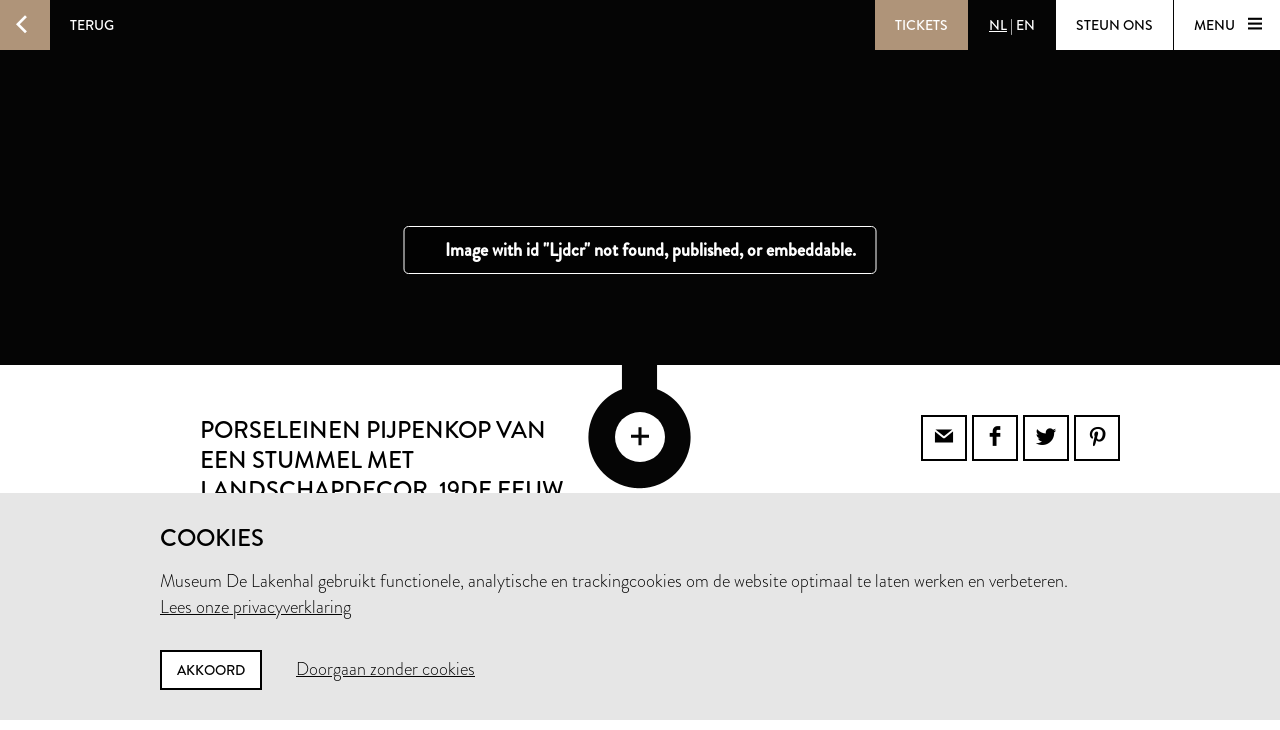

--- FILE ---
content_type: text/html; charset=utf-8
request_url: https://www.lakenhal.nl/nl/collectie/5263
body_size: 28178
content:
<!DOCTYPE html>
<html lang="nl" class="no-js">
  <head>
    <meta charset="utf-8">
    <meta http-equiv="X-UA-Compatible" content="IE=edge,chrome=1">
    <meta name="viewport" content="width=device-width, initial-scale=1, user-scalable=no">
    <meta name="version" content="production - 6.73.2">

      <meta property="og:title" content="Porseleinen pijpenkop van een stummel met landschapdecor">

      <meta property="og:image" content="https://lh3.googleusercontent.com/ddzSX8ABdl8NzLLGaR5tFhSAr47_OsuS45tqLBslBjcMia7xozmiLLo7PUZkXTEoYNpFREb61L023gvQag0PPYBqpAY=s1024">

    <meta property="og:site_name" content="Museum De Lakenhal">
    <meta property="og:url" content="https://www.lakenhal.nl/nl/collectie/5263">
    <meta property="og:locale" content="nl_NL">
    <meta name="description" property="og:description" content="" />
    <meta name="google-site-verification" content="nv6FtmpD480RJ5HbrE9VkXEFB7DE5DKorzUhm7mFmd8" />
    <meta name="facebook-domain-verification" content="p8nuta9rm7fjhl3dgmztgm4x310nqe" />

    <title>Porseleinen pijpenkop van een stummel met landschapdecor - Museum De Lakenhal</title>

    <link rel="shortcut icon" href="/favicon.ico" type="image/x-icon" />

    <script type="text/javascript" src="//use.typekit.net/juu7nhf.js"></script>
    <script type="text/javascript">try{Typekit.load();}catch(e){}</script>
    
    <link rel="stylesheet" media="all" href="/assets/application-9924776fbe3581d434ec7bae97c4dd4f6e9e10999f6ae83592045055430a9e6d.css" data-turbolinks-track="true" />
    <script src="/assets/application-dc437ec517607e223b02f469e50a83928654f3d35fd4286c65d5825c423cb8fc.js" data-turbolinks-track="true"></script>
    <meta name="csrf-param" content="authenticity_token" />
<meta name="csrf-token" content="TKNHXWRBkDMQ1vOfJOwzo/H2dCC/P9kRcRxTFrVBCuU/aZKvCo6f9WbwGdK+LeEB3kWfp0ELR/0H198d19boHw==" />
  </head>


  <body id="artobjects-show">

    <div data-role="theme-color" class="theme-brown">

      <nav data-role="top-nav" class="full-width top-nav  animated-hide">
  <button data-role="main-nav-toggle" class="menu-toggle bg-white bg-themed-on-hover animated-theming s-visible"><span class="icon-hamburger icon-themed"></span></button>
  <a class="btn-back no-js-hidden s-hidden" data-role="back-button back-button-history" href="#"><span class="btn-back-icon bg-themed icon-arrow-left animated-theming"></span><span class="btn-back-content bg-black-transparent s-hidden" data-role="back-button-content">Terug</span></a>

    <span class="s-visible">
      <a class="btn-nav language-toggle" href="/en/collection/5263"><span class="btn-nav-content bg-black-transparent"><span class="current-lang s-hidden">NL</span><span class="s-hidden"> | </span><span>EN</span></span></a>
    </span>

  <div class="right">



      <a class="btn-nav s-no-margin bg-themed  theme- force" target="_blank" href="https://tickets.lakenhal.nl/nl/tickets"><span class="btn-tickets btn-nav-content animated-theming">Tickets</span></a>
        <span class="s-hidden">
          <a class="btn-nav language-toggle" href="/en/collection/5263"><span class="btn-nav-content bg-black-transparent"><span class="current-lang s-hidden">NL</span><span class="s-hidden"> | </span><span>EN</span></span></a>
        </span>
      <a class="btn-nav btn-support-us s-no-margin s-hidden m-hidden" href="/nl/overzicht/steun-het-museum"><span class="btn-nav-content  bg-white bg-themed-on-hover animated-theming">Steun ons</span></a>

    <button data-role="main-nav-toggle" class="menu-toggle bg-white bg-themed-on-hover animated-theming s-hidden"><span class="menu-text" data-role="main-nav-toggle-text">Menu </span><span class="icon-hamburger icon-themed"></span></button>
  </div>
</nav>

      
<div data-role="artobject" class="artobjects-show">

    <header class="full-width artobject-images collapsed bg-black" data-role="artobject-images page-header">
      <ul>
          <li data-role="artobject-image">
            <div class="micrio-container image">
              <micr-io data-role="artobject-container" data-id="Ljdcr" data-path="https://b.micr.io/"
                       data-width="6048" data-height="4032"></micr-io>
            </div>
          </li>
      </ul>

      <div class="full-width artobject-image-overlay" data-role="page-header-overlay">
        <button class="artobject-image-seetrough-dot icon-plus bg-white" data-role="artobject-image-toggle"></button>
      </div>
    </header>

  <section class="container pull-into-artobject-image-overlay" data-role="primary-info">
    <div class="artobject-primary-info">
  <div class="row">
    <div class="col offset-by-one l-fifteen m-seven s-offset-by-half s-seven">
      <div class="col l-fifteen">
        <h1 class="smaller-h1 no-padding">
          Porseleinen pijpenkop van een stummel met landschapdecor<span>, 19de eeuw</span>
        </h1>

        <p class="h2 smaller-h2">Anoniem</p>

        <p class="location-current">
            <span class="label">Nu niet in het museum te zien</span>
        </p>
      </div>
    </div>

    <div class="col offset-by-one l-seven m-six s-offset-by-half s-hidden text-right">
      <div class="share-icons">
  <a class="bordered social-icon icon-email" href="mailto:?subject=Museum De Lakenhal&amp;body=https%3A%2F%2Fwww.lakenhal.nl%2Fnl%2Fcollectie%2F5263"></a><a class="bordered social-icon icon-facebook" target="_blank" href="https://www.facebook.com/sharer/sharer.php?u=https%3A%2F%2Fwww.lakenhal.nl%2Fnl%2Fcollectie%2F5263"></a><a class="bordered social-icon icon-twitter" target="_blank" href="https://twitter.com/intent/tweet?source=webclient&amp;text=Museum De Lakenhal: https%3A%2F%2Fwww.lakenhal.nl%2Fnl%2Fcollectie%2F5263"></a><a class="bordered social-icon icon-pinterest" target="_blank" href="https://www.pinterest.com/pin/create/button/?url=https%3A%2F%2Fwww.lakenhal.nl%2Fnl%2Fcollectie%2F5263&amp;description=&amp;media=https%3A%2F%2Flh3.googleusercontent.com%2FddzSX8ABdl8NzLLGaR5tFhSAr47_OsuS45tqLBslBjcMia7xozmiLLo7PUZkXTEoYNpFREb61L023gvQag0PPYBqpAY%3Ds1024"></a>
</div>

    </div>
  </div>

  <div class="row">
    <div class="col offset-by-one l-fifteen m-seven s-offset-by-half s-seven">
        &nbsp;
    </div>

    <div class="col offset-by-one l-seven m-six s-offset-by-half s-hidden text-right">
      <div class="tags">
  <a class="tag bg-themed" href="/nl/zoeken/collectie?dating_end=1892&amp;dating_start=1800">1800 - 1892</a><a class="tag bg-themed" href="/nl/zoeken/collectie?keywords_type=fragment">fragment</a><a class="tag bg-themed" href="/nl/zoeken/collectie?keywords_material=hoorn">hoorn</a><a class="tag bg-themed" href="/nl/zoeken/collectie?keywords_representation=boom">boom</a>
</div>

    </div>
  </div>

  <div class="row">
    <div class="col s-offset-by-half s-seven s-visible">
      <div class="tags">
  <a class="tag bg-themed" href="/nl/zoeken/collectie?dating_end=1892&amp;dating_start=1800">1800 - 1892</a><a class="tag bg-themed" href="/nl/zoeken/collectie?keywords_type=fragment">fragment</a><a class="tag bg-themed" href="/nl/zoeken/collectie?keywords_material=hoorn">hoorn</a><a class="tag bg-themed" href="/nl/zoeken/collectie?keywords_representation=boom">boom</a>
</div>

      <div class="share-icons">
  <a class="bordered social-icon icon-email" href="mailto:?subject=Museum De Lakenhal&amp;body=https%3A%2F%2Fwww.lakenhal.nl%2Fnl%2Fcollectie%2F5263"></a><a class="bordered social-icon icon-facebook" target="_blank" href="https://www.facebook.com/sharer/sharer.php?u=https%3A%2F%2Fwww.lakenhal.nl%2Fnl%2Fcollectie%2F5263"></a><a class="bordered social-icon icon-twitter" target="_blank" href="https://twitter.com/intent/tweet?source=webclient&amp;text=Museum De Lakenhal: https%3A%2F%2Fwww.lakenhal.nl%2Fnl%2Fcollectie%2F5263"></a><a class="bordered social-icon icon-pinterest" target="_blank" href="https://www.pinterest.com/pin/create/button/?url=https%3A%2F%2Fwww.lakenhal.nl%2Fnl%2Fcollectie%2F5263&amp;description=&amp;media=https%3A%2F%2Flh3.googleusercontent.com%2FddzSX8ABdl8NzLLGaR5tFhSAr47_OsuS45tqLBslBjcMia7xozmiLLo7PUZkXTEoYNpFREb61L023gvQag0PPYBqpAY%3Ds1024"></a>
</div>

    </div>
  </div>
</div>

  </section>


  <section class="container artobject-multimedia-info">
    <div class="row">
  <div class="col offset-by-one l-fifteen m-seven s-offset-by-half s-seven">
    <h2 class="h5">Multimedia</h2>
      <p class="download-notice">Afbeeldingen van dit object mogen niet worden gedownload. Voor meer informatie kunt u <a href="/nl/verhaal/beeld-aanvragen">contact opnemen</a>.</p>
      <ul class="multimedia-list" data-role="multimedia-list">




      </ul>
  </div>
</div>

  </section>

  <div class="bg-light artobject-secondary-info" data-role="secondary-info">
    <div class="container">
  <div class="l-nine m-one-half s-seven col offset-by-one s-offset-by-half artobject-data-toggle-container">
    <a data-role="artobject-data-toggle"
       class="btn btn-toggle bg-themed-on-hover border-themed-on-hover animated-theming artobject-data-toggle"
       href="#">
        Objectgegevens
        <span class="btn-toggle-icon icon-plus-thin"></span>
    </a>
  </div>
</div>

<section data-role="artobject-data" class="container secondary-info-content">
  <div class="col l-twenty l-offset-by-two m-twelve m-offset-by-two s-seven s-offset-by-half">
      <p>Porseleinen kop van een Duitse pijp of stummel beschilderd met een landschapje met een huisje en een boom.</p>


    

<div class="row"><h4 class="col l-eleven m-seven s-all">Object</h4></div>

  <dl class="row">
      <dt class="col l-eleven m-seven s-all">Titel</dt><dd class="col l-ten m-six s-all">Porseleinen pijpenkop van een stummel met landschapdecor</dd>
      <dt class="col l-eleven m-seven s-all">Objectnamen</dt><dd class="col l-ten m-six s-all">fragment, pijp (rookgerei)</dd>
      <dt class="col l-eleven m-seven s-all">Inventarisnummer</dt><dd class="col l-ten m-six s-all">5263</dd>
      <dt class="col l-eleven m-seven s-all">Te zien in het museum?</dt><dd class="col l-ten m-six s-all">nee</dd>
      
      <dt class="col l-eleven m-seven s-all"><span class="simple-tooltip public-domain-tooltip">
        <i class="icon info"></i>
        <span class="title">Publiek domein</span>
        <div class="content">
          <p>Publiek domein is een term die gebruikt wordt om aan te geven dat werken niet langer onder de bescherming van het auteursrecht en aanverwante rechten vallen. Dit is het geval als de maker minstens 70 jaar dood is. Er is dan geen rechthebbende en om de werken te gebruiken is geen toestemming nodig.</p>
        </div>
      </span></dt><dd class="col l-ten m-six s-all">nee</dd>
  </dl>


    

<div class="row"><h4 class="col l-eleven m-seven s-all">Vervaardiging</h4></div>

  <dl class="row">
      <dt class="col l-eleven m-seven s-all">Maker</dt><dd class="col l-ten m-six s-all">Anoniem</dd>
      <dt class="col l-eleven m-seven s-all">Datering</dt><dd class="col l-ten m-six s-all">19de eeuw</dd>
      
      
      
      <dt class="col l-eleven m-seven s-all">Materialen</dt><dd class="col l-ten m-six s-all">hoorn, porselein</dd>
      <dt class="col l-eleven m-seven s-all">Technieken</dt><dd class="col l-ten m-six s-all">gebakken, geglazuurd, beschilderd</dd>
      <dt class="col l-eleven m-seven s-all">Afmetingen</dt><dd class="col l-ten m-six s-all">Algemeen: 3,5 x 6 x 13,3cm (35 x 60 x 133mm)</dd>
  </dl>


    

<div class="row"><h4 class="col l-eleven m-seven s-all">Onderwerp</h4></div>

  <dl class="row">
      <dt class="col l-eleven m-seven s-all">Voorstelling</dt><dd class="col l-ten m-six s-all">boom, landschap, huis</dd>
      
      
      
  </dl>


    

<div class="row"><h4 class="col l-eleven m-seven s-all">Verwerving</h4></div>

  <dl class="row">
      <dt class="col l-eleven m-seven s-all">Datum</dt><dd class="col l-ten m-six s-all">1892</dd>
      <dt class="col l-eleven m-seven s-all">Wijze van verwerving</dt><dd class="col l-ten m-six s-all">Geschenk</dd>
      
  </dl>


    <dl class="row markdown">
      <dt class="col l-eleven m-seven s-all">Vragen?</dt><dd class="col l-ten m-six s-all"><a href="mailto:info@lakenhal.nl?subject=Vraag%20over%20Porseleinen%20pijpenkop%20van%20een%20stummel%20met%20landschapdecor">info@lakenhal.nl</a></dd>
      <dt class="col l-eleven m-seven s-all">Nieuwsbrief ontvangen?</dt><dd class="col l-ten m-six s-all"><a target="_blank" href="/nieuwsbrief?locale=nl">Meld u aan</a></dd>
    </dl>
  </div>
</section>

  </div>


  
      <div class="related-artobjects-container">
        <div class="container">
          <div class="row">
            <div class="col l-twentythree m-fifteen offset-by-one s-seven s-offset-by-half">
              <h3 class="no-margin no-padding" style="margin: 1.5em 0">Gerelateerde werken</h3>
            </div>
          </div>
        </div>

        <div class="bg-black">
          <div class="related-artobjects">
  <div class="container">
    <div class="row">

      <div class="col offset-by-one l-six m-three s-offset-by-half s-five">
        <h4 class="no-margin no-padding font-light">
          Anoniem
        </h4>

        <p class="no-margin no-padding font-special-italic" style="margin-top:0.2em">
          13.044 objecten
        </p>
      </div>

      <div class="col offset-by-one l-fourteen m-ten s-offset-by-half s-all">
          <a class="artobject" href="/nl/collectie/652">
            <div class="image-or-placeholder">
                <img src="https://lh3.googleusercontent.com/E-EWErFnkcoYUh7nvTKuV4PDQWQmQDMAos1cwSlYchvp8qCYlEfTPoSsJwXEDu2McBydBINBl5tV2CCiLuXRprmBPdI=s250-c" alt="E ewerfnkcoyuh7nvtkuv4pdqwqmqdmaos1cwslychvp8qcyleftpossjwxedu2mcbydbinbl5tv2cciluxrprmbpdi=s250 c" />

            </div>
</a>          <a class="artobject" href="/nl/collectie/1037-11">
            <div class="image-or-placeholder">
                <img src="https://lh3.googleusercontent.com/qHnqPtsyFuepoZP0MYTnfqJkTL1HdzIfeZKlv6KM141SGDZW3iGR2CNc2TxLTCqWged33Ak3p4_4FFXjZbeUQAZmvcg=s250-c" alt="Qhnqptsyfuepozp0mytnfqjktl1hdzifezklv6km141sgdzw3igr2cnc2txltcqwged33ak3p4 4ffxjzbeuqazmvcg=s250 c" />

            </div>
</a>          <a class="artobject" href="/nl/collectie/1923-1">
            <div class="image-or-placeholder">
                <img src="https://lh3.googleusercontent.com/hKGC1WFRC2K94apDQZ_70fD5p31-hTmg4QGX3PPR8KJeSvo_3R674QqB52MfuZCjLkFb_Ri5vOCP1dMRu6_dY2xZ=s250-c" alt="Hkgc1wfrc2k94apdqz 70fd5p31 htmg4qgx3ppr8kjesvo 3r674qqb52mfuzcjlkfb ri5vocp1dmru6 dy2xz=s250 c" />

            </div>
</a>      </div>

      <a class="link-to-search" href="/nl/zoeken/collectie?maker=Anoniem">
        <span class="icon icon-arrow-left"></span>
</a>    </div>
  </div>
</div>

          <div class="related-artobjects">
  <div class="container">
    <div class="row">

      <div class="col offset-by-one l-six m-three s-offset-by-half s-five">
        <h4 class="no-margin no-padding font-light">
          hoorn
        </h4>

        <p class="no-margin no-padding font-special-italic" style="margin-top:0.2em">
          42 objecten
        </p>
      </div>

      <div class="col offset-by-one l-fourteen m-ten s-offset-by-half s-all">
          <a class="artobject" href="/nl/collectie/676">
            <div class="image-or-placeholder">
                <img src="https://lh3.googleusercontent.com/NDrSG7qyi8_Frzxvx9XzuHW5BBTxu6Sn9Rgyh8wC4jdlVLBTHBAJaQmszmswqi-LZLlsLGdZ29qzzrrKcXB9MjEZEyQ=s250-c" alt="Ndrsg7qyi8 frzxvx9xzuhw5bbtxu6sn9rgyh8wc4jdlvlbthbajaqmszmswqi lzllslgdz29qzzrrkcxb9mjezeyq=s250 c" />

            </div>
</a>          <a class="artobject" href="/nl/collectie/z-n-229">
            <div class="image-or-placeholder">
                <img src="https://lh3.googleusercontent.com/9aHlGUQafWAnTEvvqVgZcKZ6hEYTehf91DMwxUrG-PtIQxqlHGv58sQnMRXW89SQFab2IOluRjAl4rFRd65K5N-_IBM=s250-c" alt="9ahlguqafwantevvqvgzckz6heytehf91dmwxurg ptiqxqlhgv58sqnmrxw89sqfab2iolurjal4rfrd65k5n  ibm=s250 c" />

            </div>
</a>          <a class="artobject" href="/nl/collectie/z-n-236">
            <div class="image-or-placeholder">
                <img src="https://lh3.googleusercontent.com/PGeAeP0B2x8UZE34QvnZYAnipBMYPLCdmdhz8tIAVfJgGmklX9PW9qkwglz-1MNMSce3FA3F91sViU_8bph88fE-6Q=s250-c" alt="Pgeaep0b2x8uze34qvnzyanipbmyplcdmdhz8tiavfjggmklx9pw9qkwglz 1mnmsce3fa3f91sviu 8bph88fe 6q=s250 c" />

            </div>
</a>      </div>

      <a class="link-to-search" href="/nl/zoeken/collectie?keywords_material=hoorn">
        <span class="icon icon-arrow-left"></span>
</a>    </div>
  </div>
</div>

          
        </div>
      </div>
</div>


        <nav data-role="main-nav" class="full-width full-page-menu bg-themed animated-hide visually-hidden">
  <div class="footer-helper">
    <header>
      <div class="full-width main-nav-header">
        <button data-role="main-nav-toggle" class="main-nav-close left-sided icon-cross bg-themed s-visible"></button>
          <span class="s-visible">
              <a class="btn-nav language-toggle" href="/en/collection/5263#m=o"><span class="btn-nav-content bg-black-transparent"><span class="current-lang s-hidden">NL</span><span class="s-hidden"> | </span><span>EN</span></span></a>
          </span>

        <span class="right">
          <a class="btn-nav s-no-margin bg-themed " target="_blank" href="https://tickets.lakenhal.nl/nl/tickets"><span class="btn-tickets btn-nav-content animated-theming">Tickets</span></a>
          <span class="s-hidden">
                <a class="btn-nav language-toggle" href="/en/collection/5263#m=o"><span class="btn-nav-content bg-black-transparent"><span class="current-lang s-hidden">NL</span><span class="s-hidden"> | </span><span>EN</span></span></a>
            <a class="btn-nav btn-support-us s-no-margin s-hidden m-hidden" href="/nl/overzicht/steun-het-museum"><span class="btn-nav-content  bg-themed animated-theming">Steun ons</span></a>
            <button data-role="main-nav-toggle" class="menu-toggle bg-white bg-themed-on-hover animated-theming visually-hidden"><span class="menu-text" data-role="main-nav-toggle-text">Menu </span><span class="icon-hamburger icon-themed"></span></button>
          </span>
          <button data-role="main-nav-toggle" class="main-nav-close right-sided icon-cross bg-themed s-hidden"></button>
        </span>
      </div>

      <div class="main-nav-logo logo icon-seal">
        <span class="full-width stamp icon-stamp color-themed"></span>
        <a class="link-home" href="/nl"><span class="visually-hidden">Home</span></a>
      </div>
    </header>
    <section class="container">
      <ul class="row main-nav-container lst lst-plain animation-delay-container">
          <li data-role="main-nav-submenu" class="l-six m-seven m-offset-by-one s-all col animation-delay-cascade main-nav-animation-fade-in-left">
            <h2 data-role="main-nav-submenu-button" class="main-nav-submenu-button">
              <span class="m-hidden l-hidden">Plan je bezoek</span>
              <span class="s-hidden">Plan je<br />bezoek</span>
              <span class="icon l-hidden m-hidden right icon-plus-thin"></span>
            </h2>
            <ul class="lst lst-plain s-seven col s-offset-by-half main-nav-submenu">
                <li class="main-nav-subitem"><a class="main-nav-link" href="/bezoekersinformatie">informatie &amp; tickets</a></li>
                <li class="main-nav-subitem"><a class="main-nav-link" href="/nl/overzicht/groepsbezoek">groepsbezoek</a></li>
                <li class="main-nav-subitem"><a class="main-nav-link" href="/nl/overzicht/onderwijs">onderwijs</a></li>
                <li class="main-nav-subitem"><a class="main-nav-link" href="https://www.cafelaken.nl/">Café Laken</a></li>
                <li class="main-nav-subitem"><a class="main-nav-link" href="/nl/verhaal/museumwinkel-en-cafe-laken">Museumwinkel</a></li>
            </ul>
          </li>
          <li data-role="main-nav-submenu" class="l-six m-seven m-offset-by-one s-all col animation-delay-cascade main-nav-animation-fade-in-left">
            <h2 data-role="main-nav-submenu-button" class="main-nav-submenu-button">
              <span class="m-hidden l-hidden">Te zien en te doen</span>
              <span class="s-hidden">Te zien en<br />te doen</span>
              <span class="icon l-hidden m-hidden right icon-plus-thin"></span>
            </h2>
            <ul class="lst lst-plain s-seven col s-offset-by-half main-nav-submenu">
                <li class="main-nav-subitem"><a class="main-nav-link" href="/nl/overzicht/tentoonstellingen">tentoonstellingen</a></li>
                <li class="main-nav-subitem"><a class="main-nav-link" href="/nl/activiteiten">activiteiten</a></li>
                <li class="main-nav-subitem"><a class="main-nav-link" href="/nl/verhaal/lakenhal-laat">Lakenhal Laat</a></li>
                <li class="main-nav-subitem"><a class="main-nav-link" href="/nl/verhaal/college-op-zondag">College op Zondag</a></li>
                <li class="main-nav-subitem"><a class="main-nav-link" href="/kunstroute?locale=nl">kunstroute</a></li>
            </ul>
          </li>
          <li data-role="main-nav-submenu" class="l-six m-seven m-offset-by-one s-all col animation-delay-cascade main-nav-animation-fade-in-left">
            <h2 data-role="main-nav-submenu-button" class="main-nav-submenu-button">
              <span class="m-hidden l-hidden">Collectie &amp; geschiedenis</span>
              <span class="s-hidden">Collectie &<br />geschiedenis</span>
              <span class="icon l-hidden m-hidden right icon-plus-thin"></span>
            </h2>
            <ul class="lst lst-plain s-seven col s-offset-by-half main-nav-submenu">
                <li class="main-nav-subitem"><a class="main-nav-link" href="/nl/zoeken/collectie">zoeken in de collectie</a></li>
                <li class="main-nav-subitem"><a class="main-nav-link" href="/nl/overzicht/verhalen">Verhalen</a></li>
                <li class="main-nav-subitem"><a class="main-nav-link" href="/nl/verhaal/het-gebouw">gebouw en geschiedenis</a></li>
                <li class="main-nav-subitem"><a class="main-nav-link" href="/nl/verhaal/aanvragen-van-bruiklenen">Bruiklenen aanvragen</a></li>
            </ul>
          </li>
          <li data-role="main-nav-submenu" class="l-six m-seven m-offset-by-one s-all col animation-delay-cascade main-nav-animation-fade-in-left">
            <h2 data-role="main-nav-submenu-button" class="main-nav-submenu-button">
              <span class="m-hidden l-hidden">Over ons</span>
              <span class="s-hidden">Over ons<br />&nbsp;</span>
              <span class="icon l-hidden m-hidden right icon-plus-thin"></span>
            </h2>
            <ul class="lst lst-plain s-seven col s-offset-by-half main-nav-submenu">
                <li class="main-nav-subitem"><a class="main-nav-link" href="/nl/overzicht/organisatie">over het museum</a></li>
                <li class="main-nav-subitem"><a class="main-nav-link" href="/nl/verhaal/contact">contact</a></li>
                <li class="main-nav-subitem"><a class="main-nav-link" href="/nl/verhaal/vacatures">Vacatures</a></li>
                <li class="main-nav-subitem"><a class="main-nav-link" href="/verhuur">verhuur &amp; events</a></li>
                <li class="main-nav-subitem"><a class="main-nav-link" href="/nl/overzicht/steun-het-museum">steun ons</a></li>
            </ul>
          </li>
      </ul>

      <div class="row">
        <div class="nav-input-field l-twentyfour m-thirteen m-offset-by-one s-eight col animation-delay main-nav-animation-fade-in-left" data-role="site-search">
          <form action="/nl/zoeken" accept-charset="UTF-8" method="get"><input name="utf8" type="hidden" value="&#x2713;" />
  <div class="input-field search">
    <label for="nav-searchfield-input" class="input-label" data-role="input-label">Vul hier je zoekterm in</label>
    <input type="text" name="q" id="nav-searchfield-input" placeholder="Zoeken in de site" autocomplete="off" data-role="input-field" />
    <span class="icon-search submit-icon l-two m-two s-one col"><input type="submit" value="zoeken" /></span>
  </div>
</form>
        </div>
      </div>


      <div class="row">
        <ul class="l-six m-four m-offset-by-one s-all col lst lst-plain animation-delay main-nav-animation-fade-in-left">
          <li><a class="full-width main-nav-secondary-link" href="/nl/overzicht/nieuws"><span class="main-nav-secondary-link-icon icon-arrow-button-right s-right s-no-margin"></span> Nieuws</a></li>
          <li><a class="full-width main-nav-secondary-link" href="/nl/overzicht/pers-en-beeld"><span class="main-nav-secondary-link-icon icon-arrow-button-right s-right s-no-margin"></span> Pers en beeld</a></li>
          <li><a target="_blank" class="full-width main-nav-secondary-link" href="/nieuwsbrief?locale=nl"><span class="main-nav-secondary-link-icon icon-arrow-button-right s-right s-no-margin"></span> Nieuwsbrief</a></li>
        </ul>
        <p class="l-twelve m-nine s-all col l-offset-by-six animation-delay main-nav-animation-fade-in-left main-nav-social-icons">
          <a class="white color-themed-on-hover animated-theming social-icon icon-facebook" href="https://www.facebook.com/MuseumDeLakenhal" target="_blank"></a>
          <a class="white color-themed-on-hover animated-theming social-icon icon-youtube" href="https://www.youtube.com/MuseumDeLakenhal" target="_blank"></a>
          <a class="white color-themed-on-hover animated-theming social-icon icon-instagram" href="https://www.instagram.com/MuseumDeLakenhal" target="_blank"></a>
        </p>
      </div>



    </section>
  </div>
  <footer class="full-width footer-seal icon-sealbottom"></footer>
</nav>


      <div class="consent hidden" data-role="consent">
  <div class="container">
    <h3>Cookies</h3>
    <p>Museum De Lakenhal gebruikt functionele, analytische en trackingcookies om de website optimaal te laten werken en verbeteren.<br />
      <a href="/nl/verhaal/privacyverklaring">Lees onze privacyverklaring</a>
    </p>
    <a data-role="consent-confirm" class="btn color-themed-on-hover animated-theming" href="#">Akkoord</a>
    <a data-role="consent-deny" class="consent-deny " href="#">Doorgaan zonder cookies</a>
  </div>
</div>

    </div>

    <footer class="theme-dark">
  <div class="full-width bg-white color-dark footer-seal icon-sealbottom"></div>
  <div class="footer-content bg-themed">
    <div class="full-width footer-logo"></div>

    <div class="container">
      <div class="row">
        <p class="l-seven m-four s-six col offset-by-one l-offset-by-half">
          Museum De Lakenhal<br />
          Oude Singel 32<br />
          2312 RA Leiden
        </p>

        <p class="l-seven m-four s-six col offset-by-one">
          <a class="color-themed-on-hover animated-theming" href="/nl/verhaal/bezoekersinformatie-praktische-informatie">Openingstijden</a><br/>
          Dinsdag t/m zondag van 10.00 - 17.00
        </p>

        <div class="l-seven m-four s-six col offset-by-one with-social-icons">
          <p class="privacy">
            <a href="/nl/verhaal/privacyverklaring">Privacyverklaring</a><br />
          </p>

          <div class="social-icons">
            <a class="color-themed-on-hover animated-theming social-icon icon-facebook" href="https://www.facebook.com/MuseumDeLakenhal" target="_blank"></a>
            <a class="color-themed-on-hover animated-theming social-icon icon-youtube" href="https://www.youtube.com/MuseumDeLakenhal" target="_blank"></a>
            <a class="color-themed-on-hover animated-theming social-icon icon-instagram" href="https://www.instagram.com/MuseumDeLakenhal" target="_blank"></a>
          </div>
        </div>
      </div>

      <div class="row">
        <p class="l-seven m-four s-six col offset-by-one l-offset-by-half">
          +31 (0)71 5165360<br />
          <a class="color-themed-on-hover animated-theming" href="mailto:info@lakenhal.nl">info@lakenhal.nl</a>
        </p>

        <p class="l-seven m-four s-six col offset-by-one">
          <a class="btn bg-themed color-themed-on-hover animated-theming" href="/nl/overzicht/steun-het-museum">Steun het museum</a>
        </p>

        <div class="l-seven m-four s-six col offset-by-one">
          <a class="btn bg-themed color-themed-on-hover animated-theming" href="/nieuwsbrief?locale=nl">
  nieuwsbrief
  <span class="btn-continue-icon icon-arrow-button-right"></span>
</a>
        </div>
      </div>
    </div>
  </div>
</footer>

  </body>
</html>
